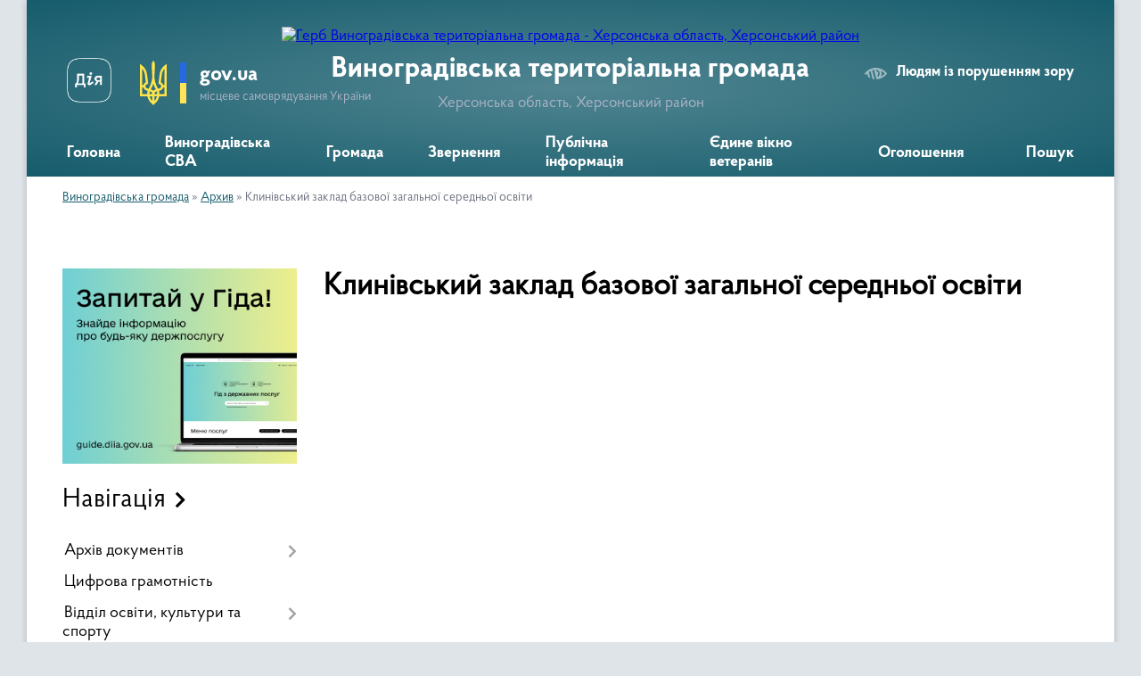

--- FILE ---
content_type: text/html; charset=UTF-8
request_url: https://vynogradivska-gromada.gov.ua/klinivskij-zaklad-bazovoi-zagalnoi-serednoi-osviti-09-31-20-18-09-2020/
body_size: 19022
content:
<!DOCTYPE html>
<html lang="uk">
<head>
	<!--[if IE]><meta http-equiv="X-UA-Compatible" content="IE=edge"><![endif]-->
	<meta charset="utf-8">
	<meta name="viewport" content="width=device-width, initial-scale=1">
	<!--[if IE]><script>
		document.createElement('header');
		document.createElement('nav');
		document.createElement('main');
		document.createElement('section');
		document.createElement('article');
		document.createElement('aside');
		document.createElement('footer');
		document.createElement('figure');
		document.createElement('figcaption');
	</script><![endif]-->
	<title>Клинівський заклад базової загальної середньої освіти | Виноградівська територіальна громада</title>
	<meta name="description" content="">
	<meta name="keywords" content="Клинівський, заклад, базової, загальної, середньої, освіти, |, Виноградівська, територіальна, громада">

	
		<meta property="og:image" content="https://rada.info/upload/users_files/04402327/gerb/герб-removebg-preview_1.png">
					
		<link rel="apple-touch-icon" sizes="57x57" href="https://gromada.org.ua/apple-icon-57x57.png">
	<link rel="apple-touch-icon" sizes="60x60" href="https://gromada.org.ua/apple-icon-60x60.png">
	<link rel="apple-touch-icon" sizes="72x72" href="https://gromada.org.ua/apple-icon-72x72.png">
	<link rel="apple-touch-icon" sizes="76x76" href="https://gromada.org.ua/apple-icon-76x76.png">
	<link rel="apple-touch-icon" sizes="114x114" href="https://gromada.org.ua/apple-icon-114x114.png">
	<link rel="apple-touch-icon" sizes="120x120" href="https://gromada.org.ua/apple-icon-120x120.png">
	<link rel="apple-touch-icon" sizes="144x144" href="https://gromada.org.ua/apple-icon-144x144.png">
	<link rel="apple-touch-icon" sizes="152x152" href="https://gromada.org.ua/apple-icon-152x152.png">
	<link rel="apple-touch-icon" sizes="180x180" href="https://gromada.org.ua/apple-icon-180x180.png">
	<link rel="icon" type="image/png" sizes="192x192"  href="https://gromada.org.ua/android-icon-192x192.png">
	<link rel="icon" type="image/png" sizes="32x32" href="https://gromada.org.ua/favicon-32x32.png">
	<link rel="icon" type="image/png" sizes="96x96" href="https://gromada.org.ua/favicon-96x96.png">
	<link rel="icon" type="image/png" sizes="16x16" href="https://gromada.org.ua/favicon-16x16.png">
	<link rel="manifest" href="https://gromada.org.ua/manifest.json">
	<meta name="msapplication-TileColor" content="#ffffff">
	<meta name="msapplication-TileImage" content="https://gromada.org.ua/ms-icon-144x144.png">
	<meta name="theme-color" content="#ffffff">
	
	
		<meta name="robots" content="">
	
    <link rel="preload" href="https://cdnjs.cloudflare.com/ajax/libs/font-awesome/5.9.0/css/all.min.css" as="style">
	<link rel="stylesheet" href="https://cdnjs.cloudflare.com/ajax/libs/font-awesome/5.9.0/css/all.min.css" integrity="sha512-q3eWabyZPc1XTCmF+8/LuE1ozpg5xxn7iO89yfSOd5/oKvyqLngoNGsx8jq92Y8eXJ/IRxQbEC+FGSYxtk2oiw==" crossorigin="anonymous" referrerpolicy="no-referrer" />

    <link rel="preload" href="//gromada.org.ua/themes/km2/css/styles_vip.css?v=3.34" as="style">
	<link rel="stylesheet" href="//gromada.org.ua/themes/km2/css/styles_vip.css?v=3.34">
	<link rel="stylesheet" href="//gromada.org.ua/themes/km2/css/9916/theme_vip.css?v=1768767513">
	
		<!--[if lt IE 9]>
	<script src="https://oss.maxcdn.com/html5shiv/3.7.2/html5shiv.min.js"></script>
	<script src="https://oss.maxcdn.com/respond/1.4.2/respond.min.js"></script>
	<![endif]-->
	<!--[if gte IE 9]>
	<style type="text/css">
		.gradient { filter: none; }
	</style>
	<![endif]-->

</head>
<body class="">

	<a href="#top_menu" class="skip-link link" aria-label="Перейти до головного меню (Alt+1)" accesskey="1">Перейти до головного меню (Alt+1)</a>
	<a href="#left_menu" class="skip-link link" aria-label="Перейти до бічного меню (Alt+2)" accesskey="2">Перейти до бічного меню (Alt+2)</a>
    <a href="#main_content" class="skip-link link" aria-label="Перейти до головного вмісту (Alt+3)" accesskey="3">Перейти до текстового вмісту (Alt+3)</a>




	
	<div class="wrap">
		
		<header>
			<div class="header_wrap">
				<div class="logo">
					<a href="https://vynogradivska-gromada.gov.ua/" id="logo" class="form_2">
						<img src="https://rada.info/upload/users_files/04402327/gerb/герб-removebg-preview_1.png" alt="Герб Виноградівська територіальна громада - Херсонська область, Херсонський район">
					</a>
				</div>
				<div class="title">
					<div class="slogan_1">Виноградівська територіальна громада</div>
					<div class="slogan_2">Херсонська область, Херсонський район</div>
				</div>
				<div class="gov_ua_block">
					<a class="diia" href="https://diia.gov.ua/" target="_blank" rel="nofollow" title="Державні послуги онлайн"><img src="//gromada.org.ua/themes/km2/img/diia.png" alt="Логотип Diia"></a>
					<img src="//gromada.org.ua/themes/km2/img/gerb.svg" class="gerb" alt="Герб України">
					<span class="devider"></span>
					<div class="title">
						<b>gov.ua</b>
						<span>місцеве самоврядування України</span>
					</div>
				</div>
								<div class="alt_link">
					<a href="#" rel="nofollow" title="Режим високої контастності" onclick="return set_special('9d66264508907361f386b3710007cbf043f574ca');">Людям із порушенням зору</a>
				</div>
								
				<section class="top_nav">
					<nav class="main_menu" id="top_menu">
						<ul>
														<li class="">
								<a href="https://vynogradivska-gromada.gov.ua/main/"><span>Головна</span></a>
																							</li>
														<li class=" has-sub">
								<a href="https://vynogradivska-gromada.gov.ua/vinogradivska-silska-vijskova-administraciya-11-26-05-12-10-2023/"><span>Виноградівська СВА</span></a>
																<button onclick="return show_next_level(this);" aria-label="Показати підменю"></button>
																								<ul>
																		<li>
										<a href="https://vynogradivska-gromada.gov.ua/nachalnik-vinogradivskoi-vijskovoi-silskoi-radi-12-41-02-17-10-2023/">Начальник Виноградівської сільської військової адміністрації</a>
																													</li>
																		<li>
										<a href="https://vynogradivska-gromada.gov.ua/nakazi-nachalnika-vinogradivskoi-silskoi-vijskovoi-administracii-12-44-19-17-10-2023/">Розпорядження керівника Виноградівської сільської військової адміністрації</a>
																													</li>
																		<li>
										<a href="https://vynogradivska-gromada.gov.ua/nakazi-kerivnika-vinogradivskoi-silskoi-vijskovoi-administracii-09-41-10-06-11-2023/">Накази керівника Виноградівської сільської військової адміністрації</a>
																													</li>
																		<li>
										<a href="https://vynogradivska-gromada.gov.ua/structure/">Картка громади</a>
																													</li>
																		<li class="has-sub">
										<a href="https://vynogradivska-gromada.gov.ua/news/">Новини</a>
																				<button onclick="return show_next_level(this);" aria-label="Показати підменю"></button>
																														<ul>
																						<li>
												<a href="https://vynogradivska-gromada.gov.ua/programa-ti-yak-10-13-46-29-10-2023/">Програма «#Ти як?»</a>
											</li>
																						<li>
												<a href="https://vynogradivska-gromada.gov.ua/bo-bf-help-for-ukraine-zaproshue-do-partnerstva-dlya-realizacii-unikalnogo-proektu-13-24-45-11-10-2023/">БО «БФ «Help For Ukraine» запрошує до партнерства для реалізації унікального проекту</a>
											</li>
																																</ul>
																			</li>
																		<li>
										<a href="https://vynogradivska-gromada.gov.ua/feedback/">Контакти</a>
																													</li>
																		<li>
										<a href="https://vynogradivska-gromada.gov.ua/rozporyadok-roboti-12-02-52-25-07-2025/">Розпорядок роботи</a>
																													</li>
																										</ul>
															</li>
														<li class=" has-sub">
								<a href="https://vynogradivska-gromada.gov.ua/gromada-11-53-09-13-10-2023/"><span>Громада</span></a>
																<button onclick="return show_next_level(this);" aria-label="Показати підменю"></button>
																								<ul>
																		<li>
										<a href="https://vynogradivska-gromada.gov.ua/pasport-gromadi-13-03-39-03-11-2017/">Паспорт громади</a>
																													</li>
																		<li>
										<a href="https://vynogradivska-gromada.gov.ua/statut-otg-10-57-28-08-11-2017/">Статут Виноградівської ОТГ</a>
																													</li>
																		<li class="has-sub">
										<a href="https://vynogradivska-gromada.gov.ua/vikonavchij-komitet-09-09-47-06-11-2017/">Виконавчий комітет</a>
																				<button onclick="return show_next_level(this);" aria-label="Показати підменю"></button>
																														<ul>
																						<li>
												<a href="https://vynogradivska-gromada.gov.ua/polozhennya-pro-vikonavchij-komitet-vinogradivskoi-silskoi-radi-08-33-51-04-01-2021/">ПОЛОЖЕННЯ про виконавчий комітет  Виноградівської сільської ради</a>
											</li>
																																</ul>
																			</li>
																		<li class="has-sub">
										<a href="https://vynogradivska-gromada.gov.ua/struktura-silskoi-radi-09-09-04-06-11-2017/">Структура Виноградівської сільської ради</a>
																				<button onclick="return show_next_level(this);" aria-label="Показати підменю"></button>
																														<ul>
																						<li>
												<a href="https://vynogradivska-gromada.gov.ua/vilna-vakansiya-09-41-13-05-09-2019/">Вільна вакансія !</a>
											</li>
																																</ul>
																			</li>
																		<li>
										<a href="https://vynogradivska-gromada.gov.ua/postijni-komisii-10-58-54-08-11-2017/">Постійні комісії</a>
																													</li>
																		<li>
										<a href="https://vynogradivska-gromada.gov.ua/deputati-radi-16-28-38-25-11-2020/">Депутати ради</a>
																													</li>
																		<li>
										<a href="https://vynogradivska-gromada.gov.ua/plan-socialnoekonomichnogo-rozvitku-vinogradivskoi-obednanoi-teritorialnoi-gromadi-na-20182020-rik-1533545106/">План Соціально-економічного розвитку Виноградівської  об'єднаної територіальної громади</a>
																													</li>
																		<li>
										<a href="https://vynogradivska-gromada.gov.ua/strategiya-socialnoekonomichnogo-rozvitku-vinogradivskoi-silskoi-ob‘ednanoi-teritorialnoi-gromadi-na-20182022-roki-1545203219/">Стратегія соціально-економічного розвитку Виноградівської сільської об‘єднаної територіальної громади на 2018-2022 роки</a>
																													</li>
																		<li class="has-sub">
										<a href="https://vynogradivska-gromada.gov.ua/vibori-12-11-14-13-10-2023/">Вибори</a>
																				<button onclick="return show_next_level(this);" aria-label="Показати підменю"></button>
																														<ul>
																						<li>
												<a href="https://vynogradivska-gromada.gov.ua/vibori-2020-16-53-49-15-09-2020/">Вибори 2020</a>
											</li>
																						<li>
												<a href="https://vynogradivska-gromada.gov.ua/vinogradivska-silska-teritorialna-viborcha-komisiya-hersonskogo-rajonu-hersonskoi-oblasti-09-55-02-01-10-2020/">Виноградівська сільська територіальна виборча комісія Херсонського району Херсонської області</a>
											</li>
																																</ul>
																			</li>
																		<li class="has-sub">
										<a href="https://vynogradivska-gromada.gov.ua/vinogradivske-skg-09-53-28-28-02-2018/">Виноградівське СКГ</a>
																				<button onclick="return show_next_level(this);" aria-label="Показати підменю"></button>
																														<ul>
																						<li>
												<a href="https://vynogradivska-gromada.gov.ua/vodopostachannya-16-33-20-01-03-2018/">Водопостачання</a>
											</li>
																						<li>
												<a href="https://vynogradivska-gromada.gov.ua/vodovidvedennya-16-33-44-01-03-2018/">Водовідведення</a>
											</li>
																																</ul>
																			</li>
																		<li class="has-sub">
										<a href="https://vynogradivska-gromada.gov.ua/kp-tehnik-09-55-02-28-02-2018/">КП "Технік"</a>
																				<button onclick="return show_next_level(this);" aria-label="Показати підменю"></button>
																														<ul>
																						<li>
												<a href="https://vynogradivska-gromada.gov.ua/kp-tehnik-informue-1547559361/">КП " Технік Інформує про тарифи</a>
											</li>
																																</ul>
																			</li>
																		<li class="has-sub">
										<a href="https://vynogradivska-gromada.gov.ua/komunalne--nekomercijne--pidpriemstvo-centr-pervinnoi-mediko--sanitarnoi-dopomogi--vinogradivskoi--silskoi--radi-1538375187/">Комунальне некомерційне  підприємство  «Центр первинної медико-санітарної допомоги Виноградівської сільської   ради»</a>
																				<button onclick="return show_next_level(this);" aria-label="Показати підменю"></button>
																														<ul>
																						<li>
												<a href="https://vynogradivska-gromada.gov.ua/zvit-pro-vikonannya-finansovogo-planu-pershij-kvartal-2020-roku-13-28-06-13-08-2020/">Звіт про виконання фінансового плану перший квартал  2020 року</a>
											</li>
																						<li>
												<a href="https://vynogradivska-gromada.gov.ua/zvit-pro-vikonannya-finansovogo-planu-pidpriemstva-za-2019-rik-08-43-52-16-01-2020/">Звіт про виконання фінансового плану підприємства за 2019 рік</a>
											</li>
																																</ul>
																			</li>
																		<li>
										<a href="https://vynogradivska-gromada.gov.ua/reglament--vinogradivskoi-silskoi-radi-1551359188/">Регламент Виноградівської сільської ради</a>
																													</li>
																		<li>
										<a href="https://vynogradivska-gromada.gov.ua/investicijnij-potencial-ta-propozicii-11-23-11-16-03-2020/">Інвестиційний потенціал та пропозиції</a>
																													</li>
																		<li>
										<a href="https://vynogradivska-gromada.gov.ua/gromadskij-bjudzhet-09-03-02-05-11-2019/">Громадський бюджет</a>
																													</li>
																		<li>
										<a href="https://vynogradivska-gromada.gov.ua/vakantni-posadi-11-32-07-18-12-2017/">Вакантні посади</a>
																													</li>
																										</ul>
															</li>
														<li class=" has-sub">
								<a href="https://vynogradivska-gromada.gov.ua/zvernennya-11-56-01-13-10-2023/"><span>Звернення</span></a>
																<button onclick="return show_next_level(this);" aria-label="Показати підменю"></button>
																								<ul>
																		<li class="has-sub">
										<a href="https://vynogradivska-gromada.gov.ua/zvernennya-gromadyan-10-32-46-03-12-2021/">Звернення громадян</a>
																				<button onclick="return show_next_level(this);" aria-label="Показати підменю"></button>
																														<ul>
																						<li>
												<a href="https://vynogradivska-gromada.gov.ua/normativnopravova-baza-11-14-01-06-12-2021/">Нормативно-правова база</a>
											</li>
																						<li>
												<a href="https://vynogradivska-gromada.gov.ua/zvitnist-po-roboti-zi-zvernennyami-gromadyan-11-14-30-06-12-2021/">Звітність по роботі зі зверненнями громадян</a>
											</li>
																																</ul>
																			</li>
																										</ul>
															</li>
														<li class=" has-sub">
								<a href="https://vynogradivska-gromada.gov.ua/publichna-informaciya-13-02-36-21-12-2023/"><span>Публічна інформація</span></a>
																<button onclick="return show_next_level(this);" aria-label="Показати підменю"></button>
																								<ul>
																		<li>
										<a href="https://vynogradivska-gromada.gov.ua/poryadok-dostupu-do-publichnoi-informacii-13-04-57-21-12-2023/">Порядок доступу до публічної інформації</a>
																													</li>
																		<li>
										<a href="https://vynogradivska-gromada.gov.ua/videozapisi-plenarnih-zasidan-11-50-55-21-04-2025/">ВІдеозаписи пленарних засідань</a>
																													</li>
																										</ul>
															</li>
														<li class=" has-sub">
								<a href="https://vynogradivska-gromada.gov.ua/edine-vikno-veteraniv-10-27-02-11-10-2024/"><span>Єдине вікно ветеранів</span></a>
																<button onclick="return show_next_level(this);" aria-label="Показати підменю"></button>
																								<ul>
																		<li>
										<a href="https://vynogradivska-gromada.gov.ua/servis-edine-vikno-veteraniv-11-00-00-24-10-2024/">Нормативні документи</a>
																													</li>
																		<li>
										<a href="https://vynogradivska-gromada.gov.ua/reabilitaciya-sport-i-pidtrimka-veteraniv-ta-vijskovih-09-07-14-19-06-2025/">Реабілітація, спорт і підтримка ветеранів та військових</a>
																													</li>
																										</ul>
															</li>
														<li class=" has-sub">
								<a href="https://vynogradivska-gromada.gov.ua/ogoloshennya-10-33-27-13-02-2024/"><span>Оголошення</span></a>
																<button onclick="return show_next_level(this);" aria-label="Показати підменю"></button>
																								<ul>
																		<li>
										<a href="https://vynogradivska-gromada.gov.ua/konsultacii-z-gromadskistju-12-50-12-25-10-2024/">Консультації з громадськістю</a>
																													</li>
																										</ul>
															</li>
																				</ul>
					</nav>
					&nbsp;
					<button class="menu-button" id="open-button"><i class="fas fa-bars"></i> Меню сайту</button>
					<a href="https://vynogradivska-gromada.gov.ua/search/" rel="nofollow" class="search_button">Пошук</a>
				</section>
				
			</div>
		</header>
				
		<section class="bread_crumbs">
		<div xmlns:v="http://rdf.data-vocabulary.org/#"><a href="/">Виноградівська громада</a> &raquo; <a href="/arhiv-12-58-43-21-12-2023/">Архив</a> &raquo; <span aria-current="page">Клинівський заклад базової загальної середньої освіти</span> </div>
	</section>
	
	<section class="center_block">
		<div class="row">
			<div class="grid-25 fr">
				<aside>
				
										<div class="diia_guide">
						<a href="https://guide.diia.gov.ua/" rel="nofollow" target="_blank" title="Гід державних послуг"><img src="https://gromada.org.ua/upload/diia_guide.jpg" alt="Банер - гід державних послуг"></a>
					</div>
									
										<div class="sidebar_title">Навігація</div>
										
					<nav class="sidebar_menu" id="left_menu">
						<ul>
														<li class=" has-sub">
								<a href="https://vynogradivska-gromada.gov.ua/docs/"><span>Архів документів</span></a>
																<button onclick="return show_next_level(this);" aria-label="Показати підменю"></button>
																								<ul>
																		<li class="">
										<a href="https://vynogradivska-gromada.gov.ua/poryadok-dostupu-do-publichnoi-informacii-10-18-39-28-09-2020/"><span>Порядок доступу до публічної інформації</span></a>
																													</li>
																		<li class="">
										<a href="https://vynogradivska-gromada.gov.ua/rozporyadzhennya-silskogo-golovi-z-administrativno-gospodarskoi-diyalnosti-1560491959/"><span>Розпорядження сільського голови з адміністративно - господарської діяльності</span></a>
																													</li>
																		<li class="">
										<a href="https://vynogradivska-gromada.gov.ua/zviti-pro-dostup-do-publichnoi-informacii-2020-r-13-42-57-13-01-2021/"><span>Звіти про доступ до публічної інформації</span></a>
																													</li>
																		<li class=" has-sub">
										<a href="https://vynogradivska-gromada.gov.ua/rozporyadzhennya-golovi-silskoi-radi-z-osnovnoi-diyalnosti-1557812606/"><span>Розпорядження Голови сільської ради з основної діяльності</span></a>
																				<button onclick="return show_next_level(this);" aria-label="Показати підменю"></button>
																														<ul>
																						<li><a href="https://vynogradivska-gromada.gov.ua/rozporyadzhennya-golovi-2021rik-15-00-43-05-01-2021/"><span>Розпорядження голови 2021рік</span></a></li>
																						<li><a href="https://vynogradivska-gromada.gov.ua/rozporyadzhennya-za-2022-rik-08-24-51-19-01-2022/"><span>Розпорядження за 2022 рік</span></a></li>
																						<li><a href="https://vynogradivska-gromada.gov.ua/rozporyadzhennya-2020-r-14-40-05-06-03-2020/"><span>Розпорядження 2020 р.</span></a></li>
																						<li><a href="https://vynogradivska-gromada.gov.ua/rozporyadzhennya-1557819593/"><span>Розпорядження 2019 рік</span></a></li>
																																</ul>
																			</li>
																										</ul>
															</li>
														<li class="">
								<a href="https://vynogradivska-gromada.gov.ua/cifrova-transformaciya-10-15-02-07-02-2024/"><span>Цифрова грамотність</span></a>
																							</li>
														<li class=" has-sub">
								<a href="https://vynogradivska-gromada.gov.ua/osvita-15-56-08-23-11-2017/"><span>Відділ освіти, культури та спорту</span></a>
																<button onclick="return show_next_level(this);" aria-label="Показати підменю"></button>
																								<ul>
																		<li class="">
										<a href="https://vynogradivska-gromada.gov.ua/programi-10-37-50-25-01-2024/"><span>Програми</span></a>
																													</li>
																										</ul>
															</li>
														<li class=" has-sub">
								<a href="https://vynogradivska-gromada.gov.ua/sluzhba-u-spravah-ditej-13-38-33-02-07-2021/"><span>Служба у справах дітей</span></a>
																<button onclick="return show_next_level(this);" aria-label="Показати підменю"></button>
																								<ul>
																		<li class="">
										<a href="https://vynogradivska-gromada.gov.ua/programi-10-36-37-25-01-2024/"><span>Програми</span></a>
																													</li>
																										</ul>
															</li>
														<li class="">
								<a href="https://vynogradivska-gromada.gov.ua/hab-12-08-56-01-08-2025/"><span>Координаційний центр Вільні разом м. Чернівці</span></a>
																							</li>
														<li class=" has-sub">
								<a href="https://vynogradivska-gromada.gov.ua/ku-centr-nadannya-socialnih-poslug-13-25-45-19-01-2024/"><span>Відділ соціального захисту населення</span></a>
																<button onclick="return show_next_level(this);" aria-label="Показати підменю"></button>
																								<ul>
																		<li class="">
										<a href="https://vynogradivska-gromada.gov.ua/programi-13-26-10-19-01-2024/"><span>Програми</span></a>
																													</li>
																		<li class="">
										<a href="https://vynogradivska-gromada.gov.ua/socialni-poslugi-10-11-57-10-09-2024/"><span>Соціальні послуги</span></a>
																													</li>
																										</ul>
															</li>
														<li class=" has-sub">
								<a href="https://vynogradivska-gromada.gov.ua/viddil-organizacii-nadannya-administrativnih-poslug-10-20-09-09-02-2024/"><span>Центр надання адміністративних послуг</span></a>
																<button onclick="return show_next_level(this);" aria-label="Показати підменю"></button>
																								<ul>
																		<li class="">
										<a href="https://vynogradivska-gromada.gov.ua/informacijni-kartki-11-33-14-18-10-2024/"><span>Інформаційні картки</span></a>
																													</li>
																										</ul>
															</li>
														<li class="">
								<a href="https://vynogradivska-gromada.gov.ua/genderna-politika-10-11-35-14-01-2022/"><span>Гендерна політика</span></a>
																							</li>
														<li class="active has-sub">
								<a href="https://vynogradivska-gromada.gov.ua/arhiv-12-58-43-21-12-2023/"><span>Архив</span></a>
																<button onclick="return show_next_level(this);" aria-label="Показати підменю"></button>
																								<ul>
																		<li class="">
										<a href="https://vynogradivska-gromada.gov.ua/klinivska-silska-bibilioteka-09-57-00-18-09-2020/"><span>Клинівська сільська бібіліотека</span></a>
																													</li>
																		<li class="">
										<a href="https://vynogradivska-gromada.gov.ua/brilivskij-selischnij-budinok-kulturi-sbk-09-33-43-18-09-2020/"><span>Брилівський селищний будинок культури (СБК)</span></a>
																													</li>
																		<li class="">
										<a href="https://vynogradivska-gromada.gov.ua/brilivska-selischna-bibilioteka-dlya-ditej-10-10-16-18-09-2020/"><span>Брилівська селищна бібіліотека для дітей</span></a>
																													</li>
																		<li class=" has-sub">
										<a href="https://vynogradivska-gromada.gov.ua/analitichnij-zvit-pro-robotu-zakladiv-kulturi-viddilu-osviti-kulturi-ta-sportu-vinogradivskoi-silskoi-radi-za-2019-rik-14-55-36-16-01-2020/"><span>АНАЛІТИЧНИЙ ЗВІТ про роботу закладів культури Відділу освіти, культури та спорту Виноградівської  сільської ради  за 2019 рік</span></a>
																				<button onclick="return show_next_level(this);" aria-label="Показати підменю"></button>
																														<ul>
																						<li><a href="https://vynogradivska-gromada.gov.ua/pasporti-bjudzhetnih-program-11-11-31-19-02-2020/"><span>Паспорти бюджетних програм</span></a></li>
																																</ul>
																			</li>
																		<li class="">
										<a href="https://vynogradivska-gromada.gov.ua/mirnenska-silska-biblioteka-10-09-30-18-09-2020/"><span>Мирненська сільська бібліотека</span></a>
																													</li>
																		<li class="">
										<a href="https://vynogradivska-gromada.gov.ua/vinogradivska-silska-bibiliotekadlya-ditej-10-11-04-18-09-2020/"><span>Виноградівська сільська бібіліотекадля дітей</span></a>
																													</li>
																		<li class="">
										<a href="https://vynogradivska-gromada.gov.ua/vinogradivska-silska-bibiliteka-dlya-doroslih-09-55-37-18-09-2020/"><span>Виноградівська сільська бібілітека для дорослих</span></a>
																													</li>
																		<li class="">
										<a href="https://vynogradivska-gromada.gov.ua/brilivska-selischna-bibilioteka-dlya-doroslih-09-49-55-18-09-2020/"><span>Брилівська селищна бібіліотека для дорослих</span></a>
																													</li>
																		<li class="">
										<a href="https://vynogradivska-gromada.gov.ua/privitnenskij-silskij-budinok-kulturisbk-09-43-23-18-09-2020/"><span>Привітненський сільський будинок культури(СБК)</span></a>
																													</li>
																		<li class="">
										<a href="https://vynogradivska-gromada.gov.ua/brilivskij-zaklad-bazovoi-zagalnoi-serednoi-osviti-brilivskij-zpzso-09-32-32-18-09-2020/"><span>Брилівський заклад базової загальної середньої освіти (Брилівський ЗПЗСО)</span></a>
																													</li>
																		<li class="">
										<a href="https://vynogradivska-gromada.gov.ua/tarasivskij-zaklad-povnoi-zagalnoi-serednoi-osviti-09-30-26-18-09-2020/"><span>Тарасівський заклад повної загальної середньої освіти</span></a>
																													</li>
																		<li class=" has-sub">
										<a href="https://vynogradivska-gromada.gov.ua/dnz-kalinonka-sklini-16-21-55-13-12-2017/"><span>ДНЗ "Калинонька" (с.Клини)</span></a>
																				<button onclick="return show_next_level(this);" aria-label="Показати підменю"></button>
																														<ul>
																						<li><a href="https://vynogradivska-gromada.gov.ua/fotogalereya-16-42-54-13-12-2017/"><span>Фотогалерея</span></a></li>
																						<li><a href="https://vynogradivska-gromada.gov.ua/biblioteka-16-46-22-13-12-2017/"><span>Бібліотека</span></a></li>
																																</ul>
																			</li>
																		<li class=" has-sub">
										<a href="https://vynogradivska-gromada.gov.ua/tarasivskij-silskij-budinok-kulturi-sbk-09-34-28-18-09-2020/"><span>Тарасівський сільський будинок культури (СБК)</span></a>
																				<button onclick="return show_next_level(this);" aria-label="Показати підменю"></button>
																														<ul>
																						<li><a href="https://vynogradivska-gromada.gov.ua/pasport-zakladu-14-15-30-18-09-2020/"><span>Паспорт закладу</span></a></li>
																																</ul>
																			</li>
																		<li class="active">
										<a href="https://vynogradivska-gromada.gov.ua/klinivskij-zaklad-bazovoi-zagalnoi-serednoi-osviti-09-31-20-18-09-2020/"><span>Клинівський заклад базової загальної середньої освіти</span></a>
																													</li>
																		<li class=" has-sub">
										<a href="https://vynogradivska-gromada.gov.ua/yaslasadok-barvinok-vinogradivskoi-silskoi-radi-15-58-11-23-11-2017/"><span>Ясла-садок "Барвінок" Виноградівської сільської ради</span></a>
																				<button onclick="return show_next_level(this);" aria-label="Показати підменю"></button>
																														<ul>
																						<li><a href="https://vynogradivska-gromada.gov.ua/spisok-kadrovogo-skladu-pedagogichnih-pracivnikiv-vinogradivskogo-yas-barvinok-na-20172018-nr-09-34-34-29-11-2017/"><span>Список кадрового складу педагогічних працівників Виноградівського я/с "Барвінок" на 2017-2018 н.р.</span></a></li>
																						<li><a href="https://vynogradivska-gromada.gov.ua/finansovij-zvit-zakladu-doshkilnoi-osviti-yasla-–-sadka-barvinok-pro-vikoristannya-koshtiv-za-9-misyaciv-sichen-veresen-2017-roku-14-18-12-05-12-2017/"><span>Фінансовий звіт закладу дошкільної освіти ясла – садка «Барвінок» про  використання коштів за 9 місяців (січень - вересень) 2017 року</span></a></li>
																						<li><a href="https://vynogradivska-gromada.gov.ua/u-20172018-navchalnomu-roci-zaklad-pracjue-nad-problemoju-socializaciya-ditej-ta-uchnivskoi-molodi-u-suchasnih-umovah-praktikoorientovanij-analiz-14-2/"><span>У 2017-2018 навчальному році заклад працює над проблемою «Соціалізація дітей та учнівської молоді у сучасних умовах: практико-орієнтований аналіз»</span></a></li>
																						<li><a href="https://vynogradivska-gromada.gov.ua/konkurs-divo-pisanka-1557473674/"><span>Конкурс "Диво- писанка"</span></a></li>
																						<li><a href="https://vynogradivska-gromada.gov.ua/berezhimo-sebe-diti-1557215646/"><span>Тиждень безпеки «Бережімо себе, діти»</span></a></li>
																																</ul>
																			</li>
																		<li class="">
										<a href="https://vynogradivska-gromada.gov.ua/gid-z-derzhavnih-poslug-13-47-17-21-02-2022/"><span>Гід з державних послуг</span></a>
																													</li>
																		<li class=" has-sub">
										<a href="https://vynogradivska-gromada.gov.ua/dnz-svitlyachok-s-tarasivka-09-11-59-08-12-2017/"><span>ДНЗ «Світлячок» (с. Тарасівка)</span></a>
																				<button onclick="return show_next_level(this);" aria-label="Показати підменю"></button>
																														<ul>
																						<li><a href="https://vynogradivska-gromada.gov.ua/finansovij-zvit-dnz-svitlyachok-starasivka-09-14-23-08-12-2017/"><span>Фінансовий звіт ДНЗ "Світлячок" (с.Тарасівка)</span></a></li>
																																</ul>
																			</li>
																		<li class="">
										<a href="https://vynogradivska-gromada.gov.ua/podatkova-informue-08-40-05-16-08-2021/"><span>Податкова інформує</span></a>
																													</li>
																		<li class="">
										<a href="https://vynogradivska-gromada.gov.ua/derzhavna-sluzhba-zajnyatosti-informue-1536756583/"><span>Державна  служба зайнятості інформує</span></a>
																													</li>
																		<li class="">
										<a href="https://vynogradivska-gromada.gov.ua/oleshkivske-viddilennya-fssu-informue-11-31-34-29-10-2019/"><span>Олешківське відділення ФССУ інформує</span></a>
																													</li>
																		<li class=" has-sub">
										<a href="https://vynogradivska-gromada.gov.ua/pensijnij-fond-informue-11-00-52-30-01-2018/"><span>Пенсійний фонд інформує</span></a>
																				<button onclick="return show_next_level(this);" aria-label="Показати підменю"></button>
																														<ul>
																						<li><a href="https://vynogradivska-gromada.gov.ua/pensijnij-fond-zaprovadiv-smsinformuvannya-gromadyanam-1533045190/"><span>Пенсійний фонд запровадив СМС-інформування громадянам</span></a></li>
																						<li><a href="https://vynogradivska-gromada.gov.ua/schodo-viplat-dopomogi-na-pohovannya-14-14-59-27-02-2018/"><span>Щодо виплат допомоги на поховання</span></a></li>
																						<li><a href="https://vynogradivska-gromada.gov.ua/golovne-upravlinnya-pro-pererahunok-pensii-z-1-lipnya-15-48-17-01-07-2020/"><span>ГОЛОВНЕ УПРАВЛІННЯ ПРО ПЕРЕРАХУНОК ПЕНСІЇ З 1 ЛИПНЯ</span></a></li>
																						<li><a href="https://vynogradivska-gromada.gov.ua/oleshkivskij-servisnij-centr-gu-pfu-v-hersonskij-oblasti-informue-scho-vvedeno-v-diju-novi-rahunki-po-splati-edinogo-socialnogo-vnesku-1557992733/"><span>Олешківський сервісний центр ГУ ПФУ в Херсонській області інформує, що введено в дію нові рахунки по сплаті єдиного соціального внеску.</span></a></li>
																						<li><a href="https://vynogradivska-gromada.gov.ua/tinovi-shemi-oplati-praci-ta--ih-vpliv-na-majbutni-pensii-1546588026/"><span>“Тіньові” схеми оплати праці  та   їх  вплив  на майбутні пенсії</span></a></li>
																						<li><a href="https://vynogradivska-gromada.gov.ua/perevagi-elektronnogo-pensijnogo-posvidchennya-1537792705/"><span>ПЕРЕВАГИ ЕЛЕКТРОННОГО ПЕНСІЙНОГО ПОСВІДЧЕННЯ</span></a></li>
																						<li><a href="https://vynogradivska-gromada.gov.ua/vazhlivo-strahovij-stazh-fizichnih-osib-pidpriemciv-1526034233/"><span>Важливо: страховий стаж фізичних осіб - підприємців</span></a></li>
																						<li><a href="https://vynogradivska-gromada.gov.ua/vidpovidi-na-zapitannya-yaki-najchastishe-nadhodili-pid-chas-anonsovanih--garyachih-telefonnih-linij-kerivnictva-golovnogo-upravlinnya-fondu-v-oblasti/"><span>Відповіді на запитання, які найчастіше надходили під час анонсованих   “гарячих” телефонних ліній керівництва головного управління Фонду в області в квітні поточного року</span></a></li>
																						<li><a href="https://vynogradivska-gromada.gov.ua/najbilshimi-problemami-sferi-trudovih-vidnosin-e-tinova-zajnyatist-ta-prihovani-v-konvertah-zarobitki-scho-pozbavlyajut-pracivnikiv-nalezhnih-socialni/"><span>Найбільшими проблемами сфери трудових відносин є тіньова зайнятість та приховані «в конвертах» заробітки, що позбавляють працівників належних соціальних виплат і гідних пенсійних перспектив.</span></a></li>
																						<li><a href="https://vynogradivska-gromada.gov.ua/pro-bankivski-perevagi-1532412897/"><span>Про банківські переваги</span></a></li>
																						<li><a href="https://vynogradivska-gromada.gov.ua/do-uvagi-fizichnih-osib-pidpriemciv-1525350375/"><span>ДО УВАГИ ФІЗИЧНИХ ОСІБ - ПІДПРИЄМЦІВ !</span></a></li>
																						<li><a href="https://vynogradivska-gromada.gov.ua/do-uvagi-gromadyan-–-koristuvachiv-vebportalu-pensijnogo-fondu-ukraini-1547212949/"><span>До уваги громадян – користувачів  веб-порталу Пенсійного фонду України</span></a></li>
																						<li><a href="https://vynogradivska-gromada.gov.ua/pererahunok-pensij-z-01032019-v-prikladah-1551706587/"><span>Перерахунок пенсій з 01.03.2019 в прикладах</span></a></li>
																						<li><a href="https://vynogradivska-gromada.gov.ua/konsultue-ministr-justicii-finansovi-sankcii-schodo-zlisnih-neplatnikiv-alimentiv-1533643296/"><span>Консультує Міністр юстиції: фінансові санкції щодо злісних неплатників аліментів</span></a></li>
																						<li><a href="https://vynogradivska-gromada.gov.ua/elektronne-pensijne-posvidchennya-epp-—-ce-dokument-yakij-pensioneri-vikoristovujut-yak-pensijne-posvidchennya-i-yak-bankivsku-kartku-1560319919/"><span>Електронне пенсійне посвідчення (ЕПП) — це документ, який пенсіонери використовують як пенсійне посвідчення і як банківську картку.</span></a></li>
																						<li><a href="https://vynogradivska-gromada.gov.ua/zapitujte--vidpovidaemo-14-03-45-20-02-2018/"><span>«Запитуйте  - відповідаємо»</span></a></li>
																						<li><a href="https://vynogradivska-gromada.gov.ua/yak-pracjuvatime-monetizaciya-subsidij-1550730723/"><span>ЯК ПРАЦЮВАТИМЕ МОНЕТИЗАЦІЯ СУБСИДІЙ,</span></a></li>
																						<li><a href="https://vynogradivska-gromada.gov.ua/8n8ogsh8g99-1550731557/"><span>До уваги підприємців! Страховий стаж можна купити</span></a></li>
																						<li><a href="https://vynogradivska-gromada.gov.ua/golovne-upravlinnya-pensijnogo-fondu-ukraini-v-hersonskij-oblasti-informue-shanovni--fizichni-osobi-pidpriemci-1533711635/"><span>ГОЛОВНЕ УПРАВЛІННЯ ПЕНСІЙНОГО ФОНДУ УКРАЇНИ  В ХЕРСОНСЬКІЙ ОБЛАСТІ ІНФОРМУЄ:  ШАНОВНІ   ФІЗИЧНІ ОСОБИ - ПІДПРИЄМЦІ !</span></a></li>
																						<li><a href="https://vynogradivska-gromada.gov.ua/golovne-upravlinnya-pensijnogo-fondu-ukraini-v-hersonskij-oblasti-provelo-pererahunok-pensij-z-01012019-roku-vijskovim-pensioneram-1547117052/"><span>ГОЛОВНЕ УПРАВЛІННЯ ПЕНСІЙНОГО ФОНДУ УКРАЇНИ В ХЕРСОНСЬКІЙ ОБЛАСТІ ПРОВЕЛО ПЕРЕРАХУНОК ПЕНСІЙ З 01.01.2019 РОКУ ВІЙСЬКОВИМ ПЕНСІОНЕРАМ</span></a></li>
																						<li><a href="https://vynogradivska-gromada.gov.ua/golovne-upravlinnya-pensijnogo-fondu-ukraini-v-hersonskij-oblasti-provelo-pererahunok-pensij-z-01012019-roku-vijskovim-pensioneram-1547117053/"><span>ГОЛОВНЕ УПРАВЛІННЯ ПЕНСІЙНОГО ФОНДУ УКРАЇНИ В ХЕРСОНСЬКІЙ ОБЛАСТІ ПРОВЕЛО ПЕРЕРАХУНОК ПЕНСІЙ З 01.01.2019 РОКУ ВІЙСЬКОВИМ ПЕНСІОНЕРАМ</span></a></li>
																						<li><a href="https://vynogradivska-gromada.gov.ua/zapitujut-vijskovi-pensioneri-1552556720/"><span>Запитують військові пенсіонери</span></a></li>
																						<li><a href="https://vynogradivska-gromada.gov.ua/za-ljutij-subsidianti-otrimajut-vid-uryadu-gotivku-dlya-oplati-komunalnih-platezhiv-1549538398/"><span>ЗА ЛЮТИЙ СУБСИДІАНТИ ОТРИМАЮТЬ ВІД УРЯДУ ГОТІВКУ ДЛЯ ОПЛАТИ КОМУНАЛЬНИХ ПЛАТЕЖІВ</span></a></li>
																						<li><a href="https://vynogradivska-gromada.gov.ua/pensijnij-fond-informue-1536823185/"><span>Пенсійний фонд інформує</span></a></li>
																						<li><a href="https://vynogradivska-gromada.gov.ua/realizaciya-ta-zahist-prav-uchasnikiv-antiteroristichnoi-operacii-chleniv-ih-simej-ta-vnutrishno-peremischenih-osib-ta-postrazhdalih-vnaslidok-zaznach/"><span>Реалізація та захист прав учасників антитерористичної операції, членів їх сімей та внутрішньо переміщених осіб та постраждалих внаслідок зазначеної операції.</span></a></li>
																						<li><a href="https://vynogradivska-gromada.gov.ua/priznachennya-pensii-ne-vihodyachi-z-domu-11-28-35-19-05-2020/"><span>ПРИЗНАЧЕННЯ ПЕНСІЇ, НЕ ВИХОДЯЧИ З ДОМУ</span></a></li>
																						<li><a href="https://vynogradivska-gromada.gov.ua/pensijnij-kalkulyator-—-yak-viznachiti-majbutnij-rozmir-pensii-11-30-05-19-05-2020/"><span>Пенсійний калькулятор — як визначити майбутній розмір пенсії?</span></a></li>
																						<li><a href="https://vynogradivska-gromada.gov.ua/vebportal-pensijnogo-fondu-11-32-51-19-05-2020/"><span>ВЕБПОРТАЛ ПЕНСІЙНОГО ФОНДУ</span></a></li>
																						<li><a href="https://vynogradivska-gromada.gov.ua/do-uvagi-pidpriemciv-rozyasnennya-schodo-zapovnennya-zvitu-z-esv-za-2018-rik-1548684088/"><span>До уваги підприємців!  Роз'яснення щодо заповнення  звіту з ЄСВ за 2018 рік</span></a></li>
																						<li><a href="https://vynogradivska-gromada.gov.ua/do-uvagi-spozhivachiv-yaki-oderzhujut-zhitlovu-subsidiju-1551168267/"><span>До уваги споживачів, які одержують житлову субсидію!</span></a></li>
																						<li><a href="https://vynogradivska-gromada.gov.ua/1-lipnya-pidvischivsya-rozmir-prozhitkovogo-minimumu-dlya-nepracezdatnih-osib-do-1564-griven-1561983839/"><span>1 липня підвищився розмір прожиткового мінімуму для непрацездатних осіб до 1564 гривень</span></a></li>
																						<li><a href="https://vynogradivska-gromada.gov.ua/pererahunok-pensij-z-01-veresnya-2020-roku-16-27-49-02-09-2020/"><span>ПЕРЕРАХУНОК ПЕНСІЙ З 01 ВЕРЕСНЯ 2020 РОКУ</span></a></li>
																						<li><a href="https://vynogradivska-gromada.gov.ua/legalni-trudovi-vidnosini-–-garantiya-pensijnogo-zabezpechennya-1556006700/"><span>Легальні трудові відносини – гарантія  пенсійного забезпечення</span></a></li>
																						<li><a href="https://vynogradivska-gromada.gov.ua/pensijnij-fond-informue--oznajomljuemo-z-postanovoju-kmu-№-543-pro-vnesennya-zmin-do-deyakih-postanov-kabinetu-ministriv-ukraini-dali-—-postanova-543-/"><span>Пенсійний фонд інформує:            Ознайомлюємо з Постановою КМУ № 543 «Про внесення змін до деяких постанов Кабінету Міністрів України» (далі — Постанова 543) від 26.06.2019, що набула чинності з 1 липня.</span></a></li>
																						<li><a href="https://vynogradivska-gromada.gov.ua/konsultue-ministr-justicii-schodo-viplati-borgu-po-zarobitnij-plati-1534759671/"><span>Консультує Міністр юстиції: щодо виплати боргу по заробітній платі</span></a></li>
																						<li><a href="https://vynogradivska-gromada.gov.ua/pensijnij-fond-zaprovadiv-smsinformuvannya-gromadyan-1531125708/"><span>Пенсійний фонд запровадив СМС-інформування громадян</span></a></li>
																						<li><a href="https://vynogradivska-gromada.gov.ua/pro-zmini-v-zakonodavstvi-schodo-splati-esv-11-13-30-30-01-2018/"><span>Про зміни в законодавстві щодо сплати ЄСВ</span></a></li>
																						<li><a href="https://vynogradivska-gromada.gov.ua/vidobrazhennya-robotodavcyami-u-2018-roci-u-zvitnosti-z-edinogo-vnesku-narahuvan-edinogo-vnesku-na-zarobitnu-platu-dohid-osobam-z-invalidnistju-11-14-/"><span>Відображення роботодавцями у 2018 році у  звітності  з  єдиного внеску нарахувань єдиного внеску на заробітну плату (дохід) особам з інвалідністю</span></a></li>
																						<li><a href="https://vynogradivska-gromada.gov.ua/grafik-prijomu-gromadyan-1557811616/"><span>Графік прийому громадян</span></a></li>
																						<li><a href="https://vynogradivska-gromada.gov.ua/do-uvagi-robotodavciv-–-zmineno-rozmir-minimalnoi-zarobitnoi-plati-11-15-40-30-01-2018/"><span>До уваги роботодавців – змінено розмір мінімальної заробітної плати!</span></a></li>
																						<li><a href="https://vynogradivska-gromada.gov.ua/pensijne-zabezpechennya-veteraniv-vijni-1557216149/"><span>ПЕНСІЙНЕ ЗАБЕЗПЕЧЕННЯ ВЕТЕРАНІВ ВІЙНИ</span></a></li>
																						<li><a href="https://vynogradivska-gromada.gov.ua/do-uvagi-najmanih-pracivnikiv-ta-fizichnih-osib-pidpriemciv-1533294926/"><span>ДО УВАГИ НАЙМАНИХ ПРАЦІВНИКІВ  ТА ФІЗИЧНИХ ОСІБ - ПІДПРИЄМЦІВ !</span></a></li>
																						<li><a href="https://vynogradivska-gromada.gov.ua/pracevlashtuvannya-ta-pensiya-scho-ih-povyazue-1525269524/"><span>Працевлаштування  та  пенсія. Що їх пов'язує?</span></a></li>
																						<li><a href="https://vynogradivska-gromada.gov.ua/shemi-uhilennya-vid-splati-edinogo-socialnogo-vnesku-zarplata-ponad-maksimalno-opodatkovanij-dohid-abo-odin-pracivnik-u-bagatoh-robotodavciv-bez-trudo/"><span>Схеми ухилення від сплати єдиного соціального внеску: зарплата понад максимально оподаткований дохід, або один працівник у багатьох роботодавців без трудової  книжки</span></a></li>
																																</ul>
																			</li>
																		<li class=" has-sub">
										<a href="https://vynogradivska-gromada.gov.ua/pensijnij-fond-11-00-17-30-01-2018/"><span>Пенсійний фонд</span></a>
																				<button onclick="return show_next_level(this);" aria-label="Показати підменю"></button>
																														<ul>
																						<li><a href="https://vynogradivska-gromada.gov.ua/pidvischennya-pensijnih-viplat-u-2019-roci-1547810650/"><span>Підвищення пенсійних виплат у 2019 році</span></a></li>
																						<li><a href="https://vynogradivska-gromada.gov.ua/golovne-upravlinnya-pensijnogo-fondu-ukraini-v-hersonskij-oblasti-povidomlyae-1550228897/"><span>Головне управління Пенсійного фонду України в Херсонській області повідомляє:</span></a></li>
																																</ul>
																			</li>
																		<li class="">
										<a href="https://vynogradivska-gromada.gov.ua/derzhavna-sluzhba-geologii-ta-nadr-ukraini-11-42-42-28-02-2020/"><span>Державна служба геології та надр України</span></a>
																													</li>
																		<li class="">
										<a href="https://vynogradivska-gromada.gov.ua/ya-maju-pravo-1524567543/"><span>Я маю право</span></a>
																													</li>
																		<li class="">
										<a href="https://vynogradivska-gromada.gov.ua/mistoem-10-44-06-11-08-2020/"><span>МІСТО-ЕМ</span></a>
																													</li>
																		<li class=" has-sub">
										<a href="https://vynogradivska-gromada.gov.ua/vinogradivska-zosh-iiii-st-imgeroya-radyanskogo-sojuzu-omsocenka-15-48-50-08-12-2017/"><span>Виноградівська ЗОШ І-ІІІ ст. ім. Героя Радянського Союзу О.М.Соценка</span></a>
																				<button onclick="return show_next_level(this);" aria-label="Показати підменю"></button>
																														<ul>
																						<li><a href="https://vynogradivska-gromada.gov.ua/finansovij-zvit-za-2017-rik-11-43-39-11-12-2017/"><span>Фінансовий звіт за 2017 рік</span></a></li>
																																</ul>
																			</li>
																		<li class=" has-sub">
										<a href="https://vynogradivska-gromada.gov.ua/dnz-veselka-s-privitne-14-46-25-06-12-2017/"><span>ДНЗ «Веселка» (с. Привітне)</span></a>
																				<button onclick="return show_next_level(this);" aria-label="Показати підменю"></button>
																														<ul>
																						<li><a href="https://vynogradivska-gromada.gov.ua/medichna-storinka-09-54-51-08-12-2017/"><span>Медична сторінка</span></a></li>
																						<li><a href="https://vynogradivska-gromada.gov.ua/metodichna-storinka-11-19-50-08-12-2017/"><span>Методична сторінка</span></a></li>
																						<li><a href="https://vynogradivska-gromada.gov.ua/tarasivska-silska-bibilioteka-09-56-21-18-09-2020/"><span>Тарасівська сільська бібіліотека</span></a></li>
																																</ul>
																			</li>
																		<li class=" has-sub">
										<a href="https://vynogradivska-gromada.gov.ua/mirnenskij-silskij-klubsk-09-35-20-18-09-2020/"><span>Мирненський сільський клуб(СК)</span></a>
																				<button onclick="return show_next_level(this);" aria-label="Показати підменю"></button>
																														<ul>
																						<li><a href="https://vynogradivska-gromada.gov.ua/pasport-zakladu-13-33-16-18-09-2020/"><span>Паспорт закладу</span></a></li>
																																</ul>
																			</li>
																		<li class=" has-sub">
										<a href="https://vynogradivska-gromada.gov.ua/vinogradivskij-silskij-budinok-kulturi-imesmatveeva-sbk-09-48-50-18-09-2020/"><span>Виноградівський сільський будинок культури ім.Є.С.Матвєєва (СБК)</span></a>
																				<button onclick="return show_next_level(this);" aria-label="Показати підменю"></button>
																														<ul>
																						<li><a href="https://vynogradivska-gromada.gov.ua/pasport-zakladu-14-17-13-18-09-2020/"><span>Паспорт закладу</span></a></li>
																																</ul>
																			</li>
																		<li class=" has-sub">
										<a href="https://vynogradivska-gromada.gov.ua/brilivskij--zaklad-doshkilnoi-osviti-yasla–sadok-bereginya-vinogradivskoi-silskoi-radi-oleshkivskogo-rajonu-hersonskoi-oblasti-11-37-25-31-07-2020/"><span>БРИЛІВСЬКИЙ   ЗАКЛАД  ДОШКІЛЬНОЇ ОСВІТИ  ЯСЛА–САДОК «БЕРЕГИНЯ»  ВИНОГРАДІВСЬКОЇ СІЛЬСЬКОЇ РАДИ  ОЛЕШКІВСЬКОГО РАЙОНУ ХЕРСОНСЬКОЇ ОБЛАСТІ</span></a>
																				<button onclick="return show_next_level(this);" aria-label="Показати підменю"></button>
																														<ul>
																						<li><a href="https://vynogradivska-gromada.gov.ua/brilivskij--zaklad-doshkilnoi-osviti-yasla–sadok-bereginya-vinogradivskoi-silskoi-radi-oleshkivskogo-rajonu-hersonskoi-oblasti-11-39-15-31-07-2020/"><span>БРИЛІВСЬКИЙ   ЗАКЛАД  ДОШКІЛЬНОЇ ОСВІТИ  ЯСЛА–САДОК «БЕРЕГИНЯ»  ВИНОГРАДІВСЬКОЇ СІЛЬСЬКОЇ РАДИ  ОЛЕШКІВСЬКОГО РАЙОНУ ХЕРСОНСЬКОЇ ОБЛАСТІ</span></a></li>
																						<li><a href="https://vynogradivska-gromada.gov.ua/foto-zakladu-11-42-57-31-07-2020/"><span>Фото закладу</span></a></li>
																						<li><a href="https://vynogradivska-gromada.gov.ua/ogoloshuemo-nabir-ditej-20202021-brilivskij-zdo-bereginya-09-09-52-03-08-2020/"><span>Оголошуємо набір дітей 2020-2021 Брилівський ЗДО "Берегиня"</span></a></li>
																																</ul>
																			</li>
																										</ul>
															</li>
														<li class=" has-sub">
								<a href="https://vynogradivska-gromada.gov.ua/dokumenti-11-51-29-13-10-2023/"><span>Документи</span></a>
																<button onclick="return show_next_level(this);" aria-label="Показати підменю"></button>
																								<ul>
																		<li class=" has-sub">
										<a href="https://vynogradivska-gromada.gov.ua/pasporti-bjudzhetnih-program-1527234946/"><span>Паспорти бюджетних програм до 2022 року</span></a>
																				<button onclick="return show_next_level(this);" aria-label="Показати підменю"></button>
																														<ul>
																						<li><a href="https://vynogradivska-gromada.gov.ua/zmini-do-pasportiv-bjudzhetnoi-programi-1527246551/"><span>Зміни до паспортів бюджетної програми</span></a></li>
																																</ul>
																			</li>
																		<li class=" has-sub">
										<a href="https://vynogradivska-gromada.gov.ua/regulyatorna-politika-15-54-31-11-12-2017/"><span>Регуляторна діяльність</span></a>
																				<button onclick="return show_next_level(this);" aria-label="Показати підменю"></button>
																														<ul>
																						<li><a href="https://vynogradivska-gromada.gov.ua/zvit-schodo-zdijsnennya-derzhavnoi-regulyatornoi-politiki-vinogradivskoju-silskoju-radoju-11-40-22-10-12-2020/"><span>Звіт щодо здійснення державної регуляторної політики Виноградівською сільською радою</span></a></li>
																						<li><a href="https://vynogradivska-gromada.gov.ua/vidpovidalna-osoba-13-10-05-08-12-2021/"><span>Відповідальна особа</span></a></li>
																						<li><a href="https://vynogradivska-gromada.gov.ua/povidomlennya-pro-opriljudnennya-1557232549/"><span>Повідомлення про оприлюднення</span></a></li>
																						<li><a href="https://vynogradivska-gromada.gov.ua/rishennya-1529916937/"><span>Рішення</span></a></li>
																						<li><a href="https://vynogradivska-gromada.gov.ua/metodichni-rekomendacii-09-27-16-02-07-2021/"><span>Методичні рекомендації</span></a></li>
																						<li><a href="https://vynogradivska-gromada.gov.ua/planuvannya-regulyatornoi-politiki-1526564053/"><span>Планування регуляторної діяльності</span></a></li>
																						<li><a href="https://vynogradivska-gromada.gov.ua/opriljudnennya-proektiv-regulyatornih-aktiv-1526564479/"><span>Оприлюднення проектів регуляторних актів</span></a></li>
																						<li><a href="https://vynogradivska-gromada.gov.ua/vidstezhennya-rezultativnosti-1526564571/"><span>Відстеження результативності</span></a></li>
																						<li><a href="https://vynogradivska-gromada.gov.ua/reestr-dijuchih-regulyatornih-aktiv-1526564638/"><span>Реєстр діючих регуляторних актів</span></a></li>
																						<li><a href="https://vynogradivska-gromada.gov.ua/analiz-regulyatornogo-vplivu-14-36-24-25-06-2020/"><span>АНАЛІЗ РЕГУЛЯТОРНОГО ВПЛИВУ</span></a></li>
																																</ul>
																			</li>
																		<li class=" has-sub">
										<a href="https://vynogradivska-gromada.gov.ua/plan-miscevogo-ekonomichnogo-rozvitku-1546521037/"><span>План місцевого економічного розвитку</span></a>
																				<button onclick="return show_next_level(this);" aria-label="Показати підменю"></button>
																														<ul>
																						<li><a href="https://vynogradivska-gromada.gov.ua/plan-miscevogo-ekonomichnogo-rozvitku-1546584012/"><span>ПЛАН МІСЦЕВОГО ЕКОНОМІЧНОГО РОЗВИТКУ</span></a></li>
																						<li><a href="https://vynogradivska-gromada.gov.ua/plan-miscevogo-ekonomichnogo-rozvitku-1546585070/"><span>ПЛАН МІСЦЕВОГО ЕКОНОМІЧНОГО РОЗВИТКУ</span></a></li>
																						<li><a href="https://vynogradivska-gromada.gov.ua/zvit-za-1she-pivrichchya-2019-roku-08-28-18-30-09-2019/"><span>Звіт за 1-ше півріччя 2019 року</span></a></li>
																						<li><a href="https://vynogradivska-gromada.gov.ua/zvit-za-druge-pivrichchya-2019roku-11-15-17-30-07-2020/"><span>Звіт за друге півріччя 2019року</span></a></li>
																						<li><a href="https://vynogradivska-gromada.gov.ua/zvit-za-pershe-pivrichchya-2020-roku-11-19-22-30-07-2020/"><span>Звіт за перше півріччя 2020 року</span></a></li>
																																</ul>
																			</li>
																		<li class="">
										<a href="https://vynogradivska-gromada.gov.ua/plan-miscevogo-ekonomichnogo-rozvitku-na-20182020-r-1538634446/"><span>План місцевого економічного розвитку на 2018-2020 р.</span></a>
																													</li>
																		<li class=" has-sub">
										<a href="https://vynogradivska-gromada.gov.ua/plan-dij-stalogo-energetichnogo-ta-klimatichnogo-rozvitku-vinogradivskoi-silskoi-radi-do-2030-roku-09-31-13-10-08-2020/"><span>План дій сталого енергетичного та кліматичного розвитку Виноградівської сільської ради до 2030 року</span></a>
																				<button onclick="return show_next_level(this);" aria-label="Показати підменю"></button>
																														<ul>
																						<li><a href="https://vynogradivska-gromada.gov.ua/rishennya-vikonavchogo-komitetu-vid-20022019-№26-11-30-43-10-08-2020/"><span>Рішення Виконавчого комітету від 20.02.2019 №26</span></a></li>
																						<li><a href="https://vynogradivska-gromada.gov.ua/rishennya-silskoi-radi-vid-21022019-№640-11-41-18-10-08-2020/"><span>Рішення сільської ради від 21.02.2019 №640</span></a></li>
																						<li><a href="https://vynogradivska-gromada.gov.ua/polozhennya-11-37-24-10-08-2020/"><span>Положення</span></a></li>
																						<li><a href="https://vynogradivska-gromada.gov.ua/sklad-robochoi-grupi-11-32-49-10-08-2020/"><span>Положення</span></a></li>
																						<li><a href="https://vynogradivska-gromada.gov.ua/sklad-robochoi-grupi-11-33-54-10-08-2020/"><span>Склад робочої групи</span></a></li>
																						<li><a href="https://vynogradivska-gromada.gov.ua/rishennya-silskoi-radi-vid-27112019-№957-11-51-33-10-08-2020/"><span>Рішення сільської ради від 27.11.2019 №957</span></a></li>
																						<li><a href="https://vynogradivska-gromada.gov.ua/formulyar-11-55-31-10-08-2020/"><span>Формуляр</span></a></li>
																						<li><a href="https://vynogradivska-gromada.gov.ua/plan-dij-stalogo-energetichnogo-rozvitku-vinogradivskoi-obednanoi-teritorialnoi-gromadi-do-2030-roku-14-58-29-10-08-2020/"><span>План дій сталого енергетичного  розвитку Виноградівської обєднаної територіальної громади до 2030 року</span></a></li>
																																</ul>
																			</li>
																		<li class="">
										<a href="https://vynogradivska-gromada.gov.ua/pro-realizaciju-v-oblasti-program-pidtrimki-agropromislovogo-kompleksu-1528706699/"><span>Про реалізацію в області програм підтримки агропромислового комплексу</span></a>
																													</li>
																		<li class="">
										<a href="https://vynogradivska-gromada.gov.ua/protokoli-zasidan-komisii-z-pitan-tehnogennoekologichnoi-bezpeki-i-nadzvichajnih-situacij-vinogradivskoi-silskoi-radi-09-25-04-21-10-2020/"><span>Протоколи засідань комісії з питань техногенно-екологічної безпеки і надзвичайних ситуацій Виноградівської сільської ради</span></a>
																													</li>
																		<li class="">
										<a href="https://vynogradivska-gromada.gov.ua/rozporyadzhennya-kerivnika-robit-z-likvidacii-naslidkiv-medikobiologichnoi-nadzvichajnoi-situacii-prirodnogo-harakteru-povyazanoi-iz-poshirennyam-kora/"><span>Розпорядження керівника робіт з ліквідації наслідків медико-біологічної надзвичайної ситуації природного характеру повязаної із поширенням корановірусної хворобиCОVID-19 Виногградівської ОТГ</span></a>
																													</li>
																		<li class="">
										<a href="https://vynogradivska-gromada.gov.ua/video-14-32-19-18-01-2018/"><span>Відео</span></a>
																													</li>
																		<li class="">
										<a href="https://vynogradivska-gromada.gov.ua/more_news/"><span>Оголошення</span></a>
																													</li>
																										</ul>
															</li>
													</ul>
						
												
					</nav>

											<div class="sidebar_title">Публічні закупівлі</div>	
<div class="petition_block">

		<p><a href="https://vynogradivska-gromada.gov.ua/prozorro/" title="Публічні закупівлі Прозорро"><img src="//gromada.org.ua/themes/km2/img/prozorro_logo.png?v=2025" alt="Prozorro"></a></p>
	
	
	
</div>									
											<div class="sidebar_title">Особистий кабінет користувача</div>

<div class="petition_block">

		<div class="alert alert-warning">
		Ви не авторизовані. Для того, щоб мати змогу створювати або підтримувати петиції<br>
		<a href="#auth_petition" class="open-popup add_petition btn btn-yellow btn-small btn-block" style="margin-top: 10px;"><i class="fa fa-user"></i> авторизуйтесь</a>
	</div>
		
			<h2 style="margin: 30px 0;">Система петицій</h2>
		
					<div class="none_petition">Немає петицій, за які можна голосувати</div>
						
		
	
</div>
					
					
					
											<div class="sidebar_title">Звернення до посадовця</div>

<div class="appeals_block">

	
		
		<div class="row sidebar_persons">
						<div class="grid-30">
				<div class="one_sidebar_person">
					<div class="img"><a href="https://vynogradivska-gromada.gov.ua/persons/837/"><img src="https://rada.info/upload/users_files/nodeputat.jpg" alt="МЕЛЬНИЧЕНКО Валерій Леонідович"></a></div>
					<div class="title"><a href="https://vynogradivska-gromada.gov.ua/persons/837/">МЕЛЬНИЧЕНКО Валерій Леонідович</a></div>
				</div>
			</div>
						<div class="clearfix"></div>
		</div>

						
				<p class="center appeal_cabinet"><a href="#auth_person" class="alert-link open-popup"><i class="fas fa-unlock-alt"></i> Кабінет посадової особи</a></p>
			
	
</div>					
										<div id="banner_block">

						<p style="text-align:center">&nbsp;</p>

<p style="text-align:center"><a rel="nofollow" href="http://www.president.gov.ua" target="_blank"><img alt="Сайт Президента України" src="https://rada.info/upload/users_files/04402327/89fc4c00de0dedca7d81be4c4568a4b7.png" style="height:63px; width:264px" /></a></p>

<p style="text-align:center"><a rel="nofollow" href="http://khoda.gov.ua" target="_blank"><img alt="Херсонська Обласна Військова Адміністрація" src="https://rada.info/upload/users_files/04402327/e141f698b2b853ade8b3617933125151.png" style="height:96px; width:264px" /></a></p>

<p style="text-align:center"><a rel="nofollow" href="https://vynogradivska-gromada.gov.ua/edine-vikno-veteraniv-10-27-02-11-10-2024/"><img alt="єдине вікно" src="https://rada.info/upload/users_files/04402327/c70670bfd6ac6879bb7128d8c176f5fc.png" style="width: 350px; height: 197px;" /></a></p>

<p style="text-align:center"><a rel="nofollow" href="https://vynogradivska-gromada.gov.ua/news/1736841711/"><img alt="реєстрація військових" src="https://rada.info/upload/users_files/04402327/92e41bd77db5631dec13edce071e196e.jpg" style="width: 350px; height: 197px;" /></a></p>

<p style="text-align:center"><a rel="nofollow" href="https://vynogradivska-gromada.gov.ua/socialni-poslugi-10-11-57-10-09-2024/" target="_top"><img alt="Інформаційні картки" src="https://rada.info/upload/users_files/04402327/c12580c5a0d6a75f9a323a7c9a963865.jpg" style="width: 350px; height: 177px;" /></a></p>

<p style="text-align:center"><a rel="nofollow" href="https://cnap.vynogradivska-gromada.gov.ua/" target="_blank"><img alt="ЦНАП Виноградівської сільської ради" src="https://rada.info/upload/users_files/04402327/fcd0a52266f24792ae812af6ef9fa8b3.jpg" style="width: 350px; height: 181px;" /></a></p>

<p style="text-align:center"><a rel="nofollow" href="https://oleshki-rada.gov.ua" target="_blank"><img alt="Олешківська Міська Військова Адміністрація" src="https://rada.info/upload/users_files/04402327/4e9ec015af940eb59bbf832b39143660.png" style="height:93px; width:264px" /></a></p>

<p style="text-align:center"><a rel="nofollow" href="https://united24media.com/" target="_blank"><img alt="united24media" src="https://rada.info/upload/users_files/04402327/f184b3121705176408bf0ba0c68c8bc4.jpg" style="width: 350px; height: 263px;" /></a></p>

<p style="text-align:center"><a rel="nofollow" href="https://howareu.com/" target="_blank"><img alt="ти як" src="https://rada.info/upload/users_files/04402327/bedaf3c85d7002084aa257f7a71d67e0.png" style="width: 350px; height: 350px;" /></a><a rel="nofollow" href="https://kc-khoda.bissoft.org/" target="_blank"><img alt="Херсонський обласний контактний центр" src="https://rada.info/upload/users_files/04402327/934f21bfa8c91a56e0d234ed5c04c477.png" style="width: 400px; height: 566px;" /></a></p>

<p style="text-align:center"><a rel="nofollow" href="https://ru-ru.facebook.com/childhotline.ukraine" target="_blank"><img alt="Національна дитяча " src="https://rada.info/upload/users_files/04402327/dd4a588cd334ba376a9a03e9c6b8761a.jpg" style="height: 112px; width: 280px;" /></a></p>

<p>&nbsp;</p>

<p style="text-align:center"><a rel="nofollow" href="https://atu.net.ua/." target="_blank"><img alt="Асоціація малих міст України" src="https://rada.info/upload/users_files/04402327/37879e3755e93511de48a86dd04d673a.jpg" style="width: 200px; height: 200px;" /></a></p>

<p>&nbsp;</p>

<p style="text-align:center">&nbsp;</p>
						<div class="clearfix"></div>

						
						<div class="clearfix"></div>

					</div>
				
				</aside>
			</div>
			<div class="grid-75">

				<main id="main_content">

																		<h1>Клинівський заклад базової загальної середньої освіти</h1>
    


	


<div class="clearfix"></div>

											
				</main>
				
			</div>
			<div class="clearfix"></div>
		</div>
	</section>
	
	
	<footer>
		
		<div class="row">
			<div class="grid-40 socials">
				<p>
					<a href="https://gromada.org.ua/rss/9916/" rel="nofollow" target="_blank" title="RSS-стрічка новин"><i class="fas fa-rss"></i></a>
										<a href="https://vynogradivska-gromada.gov.ua/feedback/#chat_bot" title="Наша громада в смартфоні"><i class="fas fa-robot"></i></a>
																				<a href="https://www.facebook.com/VynogradivskaSVA" rel="nofollow" target="_blank" title="Сторінка у Фейсбук"><i class="fab fa-facebook-f"></i></a>															<a href="https://vynogradivska-gromada.gov.ua/sitemap/" title="Мапа сайту"><i class="fas fa-sitemap"></i></a>
				</p>
				<p class="copyright">Виноградівська територіальна громада - 2017-2026 &copy; Весь контент доступний за ліцензією <a href="https://creativecommons.org/licenses/by/4.0/deed.uk" target="_blank" rel="nofollow">Creative Commons Attribution 4.0 International License</a>, якщо не зазначено інше.</p>
			</div>
			<div class="grid-20 developers">
				<a href="https://vlada.ua/" rel="nofollow" target="_blank" title="Перейти на сайт платформи VladaUA"><img src="//gromada.org.ua/themes/km2/img/vlada_online.svg?v=ua" class="svg" alt="Логотип платформи VladaUA"></a><br>
				<span>офіційні сайти &laquo;під ключ&raquo;</span><br>
				для органів державної влади
			</div>
			<div class="grid-40 admin_auth_block">
								<p class="first"><a href="#" rel="nofollow" class="alt_link" onclick="return set_special('9d66264508907361f386b3710007cbf043f574ca');">Людям із порушенням зору</a></p>
				<p><a href="#auth_block" class="open-popup" title="Вхід в адмін-панель сайту"><i class="fa fa-lock"></i></a></p>
				<p class="sec"><a href="#auth_block" class="open-popup">Вхід для адміністратора</a></p>
				<div id="google_translate_element" style="text-align: left;width: 202px;float: right;margin-top: 13px;"></div>
							</div>
			<div class="clearfix"></div>
		</div>

	</footer>

	</div>

		
	



<a href="#" id="Go_Top"><i class="fas fa-angle-up"></i></a>
<a href="#" id="Go_Top2"><i class="fas fa-angle-up"></i></a>

<script type="text/javascript" src="//gromada.org.ua/themes/km2/js/jquery-3.6.0.min.js"></script>
<script type="text/javascript" src="//gromada.org.ua/themes/km2/js/jquery-migrate-3.3.2.min.js"></script>
<script type="text/javascript" src="//gromada.org.ua/themes/km2/js/flickity.pkgd.min.js"></script>
<script type="text/javascript" src="//gromada.org.ua/themes/km2/js/flickity-imagesloaded.js"></script>
<script type="text/javascript">
	$(document).ready(function(){
		$(".main-carousel .carousel-cell.not_first").css("display", "block");
	});
</script>
<script type="text/javascript" src="//gromada.org.ua/themes/km2/js/icheck.min.js"></script>
<script type="text/javascript" src="//gromada.org.ua/themes/km2/js/superfish.min.js?v=2"></script>



<script type="text/javascript" src="//gromada.org.ua/themes/km2/js/functions_unpack.js?v=5.17"></script>
<script type="text/javascript" src="//gromada.org.ua/themes/km2/js/hoverIntent.js"></script>
<script type="text/javascript" src="//gromada.org.ua/themes/km2/js/jquery.magnific-popup.min.js?v=1.1"></script>
<script type="text/javascript" src="//gromada.org.ua/themes/km2/js/jquery.mask.min.js"></script>


	


<script type="text/javascript" src="//translate.google.com/translate_a/element.js?cb=googleTranslateElementInit"></script>
<script type="text/javascript">
	function googleTranslateElementInit() {
		new google.translate.TranslateElement({
			pageLanguage: 'uk',
			includedLanguages: 'de,en,es,fr,pl,hu,bg,ro,da,lt',
			layout: google.translate.TranslateElement.InlineLayout.SIMPLE,
			gaTrack: true,
			gaId: 'UA-71656986-1'
		}, 'google_translate_element');
	}
</script>

<script>
  (function(i,s,o,g,r,a,m){i["GoogleAnalyticsObject"]=r;i[r]=i[r]||function(){
  (i[r].q=i[r].q||[]).push(arguments)},i[r].l=1*new Date();a=s.createElement(o),
  m=s.getElementsByTagName(o)[0];a.async=1;a.src=g;m.parentNode.insertBefore(a,m)
  })(window,document,"script","//www.google-analytics.com/analytics.js","ga");

  ga("create", "UA-71656986-1", "auto");
  ga("send", "pageview");

</script>

<script async
src="https://www.googletagmanager.com/gtag/js?id=UA-71656986-2"></script>
<script>
   window.dataLayer = window.dataLayer || [];
   function gtag(){dataLayer.push(arguments);}
   gtag("js", new Date());

   gtag("config", "UA-71656986-2");
</script>



<div style="display: none;">
								<div id="get_gromada_ban" class="dialog-popup s">

	<div class="logo"><img src="//gromada.org.ua/themes/km2/img/logo.svg" class="svg"></div>
    <h4>Код для вставки на сайт</h4>
	
    <div class="form-group">
        <img src="//gromada.org.ua/gromada_orgua_88x31.png">
    </div>
    <div class="form-group">
        <textarea id="informer_area" class="form-control"><a href="https://gromada.org.ua/" target="_blank"><img src="https://gromada.org.ua/gromada_orgua_88x31.png" alt="Gromada.org.ua - веб сайти діючих громад України" /></a></textarea>
    </div>
	
</div>			<div id="auth_block" class="dialog-popup s" role="dialog" aria-modal="true" aria-labelledby="auth_block_label">

	<div class="logo"><img src="//gromada.org.ua/themes/km2/img/logo.svg" class="svg"></div>
    <h4 id="auth_block_label">Вхід для адміністратора</h4>
    <form action="//gromada.org.ua/n/actions/" method="post">

		
        
        <div class="form-group">
            <label class="control-label" for="login">Логін: <span>*</span></label>
            <input type="text" class="form-control" name="login" id="login" value="" autocomplete="username" required>
        </div>
        <div class="form-group">
            <label class="control-label" for="password">Пароль: <span>*</span></label>
            <input type="password" class="form-control" name="password" id="password" value="" autocomplete="current-password" required>
        </div>
        <div class="form-group center">
            <input type="hidden" name="object_id" value="9916">
			<input type="hidden" name="back_url" value="https://vynogradivska-gromada.gov.ua/klinivskij-zaklad-bazovoi-zagalnoi-serednoi-osviti-09-31-20-18-09-2020/">
            <button type="submit" class="btn btn-yellow" name="pAction" value="login_as_admin_temp">Авторизуватись</button>
        </div>
		

    </form>

</div>


			
						
								<div id="email_voting" class="dialog-popup m">

	<div class="logo"><img src="//gromada.org.ua/themes/km2/img/logo.svg" class="svg"></div>
    <h4>Онлайн-опитування: </h4>

    <form action="//gromada.org.ua/n/actions/" method="post" enctype="multipart/form-data">

        <div class="alert alert-warning">
            <strong>Увага!</strong> З метою уникнення фальсифікацій Ви маєте підтвердити свій голос через E-Mail
        </div>

		
        <div class="form-group">
            <label class="control-label" for="voting_email">E-Mail: <span>*</span></label>
            <input type="email" class="form-control" name="email" id="voting_email" value="" required>
        </div>
		

        <div class="form-group center">
            <input type="hidden" name="voting_id" value="">
			
            <input type="hidden" name="answer_id" id="voting_anser_id" value="">
			<input type="hidden" name="back_url" value="https://vynogradivska-gromada.gov.ua/klinivskij-zaklad-bazovoi-zagalnoi-serednoi-osviti-09-31-20-18-09-2020/">
			
            <button type="submit" name="pAction" value="get_voting" class="btn btn-yellow">Підтвердити голос</button> <a href="#" class="btn btn-grey close-popup">Скасувати</a>
        </div>

    </form>

</div>


		<div id="result_voting" class="dialog-popup m">

	<div class="logo"><img src="//gromada.org.ua/themes/km2/img/logo.svg" class="svg"></div>
    <h4>Результати опитування</h4>

    <h3 id="voting_title"></h3>

    <canvas id="voting_diagram"></canvas>
    <div id="voting_results"></div>

    <div class="form-group center">
        <a href="#voting" class="open-popup btn btn-yellow"><i class="far fa-list-alt"></i> Всі опитування</a>
    </div>

</div>		
												<div id="voting_confirmed" class="dialog-popup s">

	<div class="logo"><img src="//gromada.org.ua/themes/km2/img/logo.svg" class="svg"></div>
    <h4>Дякуємо!</h4>

    <div class="alert alert-success">Ваш голос було зараховано</div>

</div>

		
				<div id="add_appeal" class="dialog-popup m">

	<div class="logo"><img src="//gromada.org.ua/themes/km2/img/logo.svg" class="svg"></div>
    <h4>Форма подання електронного звернення</h4>

	
    	

    <form action="//gromada.org.ua/n/actions/" method="post" enctype="multipart/form-data">

        <div class="alert alert-info">
            <div class="row">
                <div class="grid-30">
                    <img src="" id="add_appeal_photo">
                </div>
                <div class="grid-70">
                    <div id="add_appeal_title"></div>
                    <div id="add_appeal_posada"></div>
                    <div id="add_appeal_details"></div>
                </div>
                <div class="clearfix"></div>
            </div>
        </div>

		
        <div class="row">
            <div class="grid-100">
                <div class="form-group">
                    <label for="add_appeal_name" class="control-label">Ваше прізвище, ім'я та по батькові: <span>*</span></label>
                    <input type="text" class="form-control" id="add_appeal_name" name="name" value="" required>
                </div>
            </div>
            <div class="grid-50">
                <div class="form-group">
                    <label for="add_appeal_email" class="control-label">Email: <span>*</span></label>
                    <input type="email" class="form-control" id="add_appeal_email" name="email" value="" required>
                </div>
            </div>
            <div class="grid-50">
                <div class="form-group">
                    <label for="add_appeal_phone" class="control-label">Контактний телефон:</label>
                    <input type="tel" class="form-control" id="add_appeal_phone" name="phone" value="">
                </div>
            </div>
            <div class="grid-100">
                <div class="form-group">
                    <label for="add_appeal_adress" class="control-label">Адреса проживання: <span>*</span></label>
                    <textarea class="form-control" id="add_appeal_adress" name="adress" required></textarea>
                </div>
            </div>
            <div class="clearfix"></div>
        </div>

        <hr>

        <div class="row">
            <div class="grid-100">
                <div class="form-group">
                    <label for="add_appeal_text" class="control-label">Текст звернення: <span>*</span></label>
                    <textarea rows="7" class="form-control" id="add_appeal_text" name="text" required></textarea>
                </div>
            </div>
            <div class="grid-100">
                <div class="form-group">
                    <label>
                        <input type="checkbox" name="public" value="y">
                        Публічне звернення (відображатиметься на сайті)
                    </label>
                </div>
            </div>
            <div class="grid-100">
                <div class="form-group">
                    <label>
                        <input type="checkbox" name="confirmed" value="y" required>
                        надаю згоду на обробку персональних даних
                    </label>
                </div>
            </div>
            <div class="clearfix"></div>
        </div>
		

        <div class="form-group center">
			
            <input type="hidden" name="deputat_id" id="add_appeal_id" value="">
			<input type="hidden" name="back_url" value="https://vynogradivska-gromada.gov.ua/klinivskij-zaklad-bazovoi-zagalnoi-serednoi-osviti-09-31-20-18-09-2020/">
			
            <button type="submit" name="pAction" value="add_appeal_from_vip" class="btn btn-yellow">Подати звернення</button>
        </div>

    </form>

</div>


		
										<div id="auth_person" class="dialog-popup s">

	<div class="logo"><img src="//gromada.org.ua/themes/km2/img/logo.svg" class="svg"></div>
    <h4>Авторизація в системі електронних звернень</h4>
    <form action="//gromada.org.ua/n/actions/" method="post">

		
        
        <div class="form-group">
            <label class="control-label" for="person_login">Email посадової особи: <span>*</span></label>
            <input type="email" class="form-control" name="person_login" id="person_login" value="" autocomplete="off" required>
        </div>
        <div class="form-group">
            <label class="control-label" for="person_password">Пароль: <span>*</span> <small>(надає адміністратор сайту)</small></label>
            <input type="password" class="form-control" name="person_password" id="person_password" value="" autocomplete="off" required>
        </div>
		
        <div class="form-group center">
			
            <input type="hidden" name="object_id" value="9916">
			<input type="hidden" name="back_url" value="https://vynogradivska-gromada.gov.ua/klinivskij-zaklad-bazovoi-zagalnoi-serednoi-osviti-09-31-20-18-09-2020/">
			
            <button type="submit" class="btn btn-yellow" name="pAction" value="login_as_person">Авторизуватись</button>
        </div>

    </form>

</div>


					
							<div id="auth_petition" class="dialog-popup s">

	<div class="logo"><img src="//gromada.org.ua/themes/km2/img/logo.svg" class="svg"></div>
    <h4>Авторизація в системі електронних петицій</h4>
    <form action="//gromada.org.ua/n/actions/" method="post">

		
        
        <div class="form-group">
            <input type="email" class="form-control" name="petition_login" id="petition_login" value="" placeholder="Email: *" autocomplete="off" required>
        </div>
        <div class="form-group">
            <input type="password" class="form-control" name="petition_password" id="petition_password" placeholder="Пароль: *" value="" autocomplete="off" required>
        </div>
		
        <div class="form-group center">
            <input type="hidden" name="petition_id" value="">
			
            <input type="hidden" name="gromada_id" value="9916">
			<input type="hidden" name="back_url" value="https://vynogradivska-gromada.gov.ua/klinivskij-zaklad-bazovoi-zagalnoi-serednoi-osviti-09-31-20-18-09-2020/">
			
            <button type="submit" class="btn btn-yellow" name="pAction" value="login_as_petition">Авторизуватись</button>
        </div>
        			<div class="form-group" style="text-align: center;">
				Забулись пароль? <a class="open-popup" href="#forgot_password">Система відновлення пароля</a>
			</div>
			<div class="form-group" style="text-align: center;">
				Ще не зареєстровані? <a class="open-popup" href="#reg_petition">Реєстрація</a>
			</div>
		
    </form>

</div>


							<div id="reg_petition" class="dialog-popup">

	<div class="logo"><img src="//gromada.org.ua/themes/km2/img/logo.svg" class="svg"></div>
    <h4>Реєстрація в системі електронних петицій</h4>
	
	<div class="alert alert-danger">
		<p>Зареєструватись можна буде лише після того, як громада підключить на сайт систему електронної ідентифікації. Наразі очікуємо підключення до ID.gov.ua. Вибачте за тимчасові незручності</p>
	</div>
	
    	
	<p>Вже зареєстровані? <a class="open-popup" href="#auth_petition">Увійти</a></p>

</div>


				<div id="forgot_password" class="dialog-popup s">

	<div class="logo"><img src="//gromada.org.ua/themes/km2/img/logo.svg" class="svg"></div>
    <h4>Відновлення забутого пароля</h4>
    <form action="//gromada.org.ua/n/actions/" method="post">

		
        
        <div class="form-group">
            <input type="email" class="form-control" name="forgot_email" value="" placeholder="Email зареєстрованого користувача" required>
        </div>	
		
        <div class="form-group">
			<img id="forgot_img_captcha" src="//gromada.org.ua/upload/pre_captcha.png">
		</div>
		
        <div class="form-group">
            <label class="control-label" for="forgot_captcha">Результат арифм. дії: <span>*</span></label>
            <input type="text" class="form-control" name="forgot_captcha" id="forgot_captcha" value="" style="max-width: 120px; margin: 0 auto;" required>
        </div>
		
        <div class="form-group center">
			
            <input type="hidden" name="gromada_id" value="9916">
			<input type="hidden" name="captcha_code" id="forgot_captcha_code" value="04f7d1e4dc67187178384bf71b170acb">
			
            <button type="submit" class="btn btn-yellow" name="pAction" value="forgot_password_from_gromada">Відновити пароль</button>
        </div>
        <div class="form-group center">
			Згадали авторизаційні дані? <a class="open-popup" href="#auth_petition">Авторизуйтесь</a>
		</div>

    </form>

</div>

<script type="text/javascript">
    $(document).ready(function() {
        
		$("#forgot_img_captcha").on("click", function() {
			var captcha_code = $("#forgot_captcha_code").val();
			var current_url = document.location.protocol +"//"+ document.location.hostname + document.location.pathname;
			$("#forgot_img_captcha").attr("src", "https://vlada.ua/ajax/?gAction=get_captcha_code&cc="+captcha_code+"&cu="+current_url+"&"+Math.random());
			return false;
		});
		
		
				
		
		
    });
</script>							
																										
	</div>
</body>
</html>